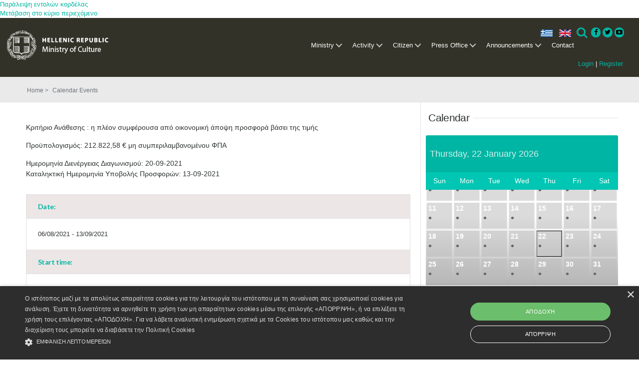

--- FILE ---
content_type: text/html; charset=utf-8
request_url: https://www.culture.gov.gr/en/Information/SitePages/view_announcement.aspx?nID=4573
body_size: 17646
content:

<!DOCTYPE html PUBLIC "-//W3C//DTD XHTML 1.0 Strict//EN"
	"http://www.w3.org/TR/xhtml1/DTD/xhtml1-strict.dtd">

<html class="dv-responsive" dir="ltr" lang="en-US">
<head><meta name="GENERATOR" content="Microsoft SharePoint" /><meta http-equiv="Content-type" content="text/html; charset=utf-8" /><meta http-equiv="X-UA-Compatible" content="IE=edge,chrome=1" /><meta http-equiv="Expires" content="0" /><meta content="True" name="HandheldFriendly" /><meta name='description' content=''/><meta name="viewport" content="width=device-width, initial-scale=1.0, maximum-scale=1.0, user-scalable=0" /><meta name="msapplication-TileImage" content="/_layouts/15/images/SharePointMetroAppTile.png" /><meta name="msapplication-TileColor" content="#0072C6" /><title>
	
</title><link rel="shortcut icon" href="/images/favicon.ico" type="image/vnd.microsoft.icon" id="favicon" /><link rel="stylesheet" type="text/css" href="/_layouts/15/1032/styles/Themable/corev15.css?rev=U16ZpglnsuorVpTaIy24uw%3D%3D"/>
<link type="text/xml" rel="alternate" href="/en/information/_vti_bin/spdisco.aspx" />
		
		
		
		
	
	
	<!-- JS -->
	<script type="text/javascript" src="/_layouts/15/init.js?rev=0%2BjgcYFw8Xoj0N42kzP%2BcQ%3D%3D"></script>
<script type="text/javascript" src="/ScriptResource.axd?d=_ecC46cqxHXeBTXWLSPxBq8zCN7ivOGkACnmlIDLOXOkfqWfHjmWR8KfQZwIvEk3UPuIkH7MqgpnOBiYuY6Yd04mCmmcm5bkaidTFwO7PI2flMJBfJMrN6xZrqEy3kd95o9qSU21vYJhGZLN72nw3JN8yThU0Uc54O5KJCJCft_lZXtzMQwN1OcimSVeRxWO0&amp;t=ffffffffe6d5a9ac"></script>
<script type="text/javascript" src="/_layouts/15/blank.js?rev=ZaOXZEobVwykPO9g8hq%2F8A%3D%3D"></script>
<script type="text/javascript" src="/ScriptResource.axd?d=ZAfGbOUVi0g5sefXT-RLWIDUiPJxoiUyqrHLbVvUGmxfYTfvy_THghkGwBmgzErGAMBOWsYvlBYBmXmOwLV-Fbgr0uLAQXxo9tRo6w3dIXRx2pd15I1_Fyk3iq9xgdOsY3usoD_SHdDLRv4h_T8nJWxHvnDpU1wdilFaVO_zMBdsjRMImdKVBD1mbmvrMYWM0&amp;t=ffffffffe6d5a9ac"></script>
<script type="text/javascript">RegisterSod("initstrings.js", "\u002f_layouts\u002f15\u002f1032\u002finitstrings.js?rev=SOol4R3gJNHbJb8LW2NLiA\u00253D\u00253D");</script>
<script type="text/javascript">RegisterSod("strings.js", "\u002f_layouts\u002f15\u002f1032\u002fstrings.js?rev=nIGFQudVt1x85HEiQCmzEA\u00253D\u00253D");RegisterSodDep("strings.js", "initstrings.js");</script>
<script type="text/javascript">RegisterSod("sp.init.js", "\u002f_layouts\u002f15\u002fsp.init.js?rev=jvJC3Kl5gbORaLtf7kxULQ\u00253D\u00253D");</script>
<script type="text/javascript">RegisterSod("sp.res.resx", "\u002f_layouts\u002f15\u002fScriptResx.ashx?culture=el\u00252Dgr\u0026name=SP\u00252ERes\u0026rev=g6bJUQP0HZKUFcD1UFNQ\u00252Bg\u00253D\u00253D");</script>
<script type="text/javascript">RegisterSod("sp.ui.dialog.js", "\u002f_layouts\u002f15\u002fsp.ui.dialog.js?rev=0xf6wCIW4E1pN83I9nSIJQ\u00253D\u00253D");RegisterSodDep("sp.ui.dialog.js", "sp.init.js");RegisterSodDep("sp.ui.dialog.js", "sp.res.resx");</script>
<script type="text/javascript">RegisterSod("core.js", "\u002f_layouts\u002f15\u002fcore.js?rev=drep\u00252FVpUvfktWJG\u00252Fl4UQ\u00252Bg\u00253D\u00253D");RegisterSodDep("core.js", "strings.js");</script>
<script type="text/javascript">RegisterSod("menu.js", "\u002f_layouts\u002f15\u002fmenu.js?rev=q3IuDaBADYgaV\u00252BNJoTKbmA\u00253D\u00253D");</script>
<script type="text/javascript">RegisterSod("mQuery.js", "\u002f_layouts\u002f15\u002fmquery.js?rev=VYAJYBo5H8I3gVSL3MzD6A\u00253D\u00253D");</script>
<script type="text/javascript">RegisterSod("callout.js", "\u002f_layouts\u002f15\u002fcallout.js?rev=ryx2n4ePkYj1\u00252FALmcsXZfA\u00253D\u00253D");RegisterSodDep("callout.js", "strings.js");RegisterSodDep("callout.js", "mQuery.js");RegisterSodDep("callout.js", "core.js");</script>
<script type="text/javascript">RegisterSod("clienttemplates.js", "\u002f_layouts\u002f15\u002fclienttemplates.js?rev=y3xh0qyJB62CM2ZD4nL8tw\u00253D\u00253D");RegisterSodDep("clienttemplates.js", "initstrings.js");</script>
<script type="text/javascript">RegisterSod("sharing.js", "\u002f_layouts\u002f15\u002fsharing.js?rev=kuxIlOxkkypT9A17r72Ljw\u00253D\u00253D");RegisterSodDep("sharing.js", "strings.js");RegisterSodDep("sharing.js", "mQuery.js");RegisterSodDep("sharing.js", "clienttemplates.js");RegisterSodDep("sharing.js", "core.js");</script>
<script type="text/javascript">RegisterSod("suitelinks.js", "\u002f_layouts\u002f15\u002fsuitelinks.js?rev=REwVU5jSsadDdOZlCx4wpA\u00253D\u00253D");RegisterSodDep("suitelinks.js", "strings.js");RegisterSodDep("suitelinks.js", "core.js");</script>
<script type="text/javascript">RegisterSod("clientrenderer.js", "\u002f_layouts\u002f15\u002fclientrenderer.js?rev=PWwV4FATEiOxN90BeB5Hzw\u00253D\u00253D");</script>
<script type="text/javascript">RegisterSod("srch.resources.resx", "\u002f_layouts\u002f15\u002fScriptResx.ashx?culture=el\u00252Dgr\u0026name=Srch\u00252EResources\u0026rev=ies60\u00252FRYlu3\u00252FofuFljiNxQ\u00253D\u00253D");</script>
<script type="text/javascript">RegisterSod("search.clientcontrols.js", "\u002f_layouts\u002f15\u002fsearch.clientcontrols.js?rev=O\u00252BK68MZr2muvHlW56sOe7w\u00253D\u00253D");RegisterSodDep("search.clientcontrols.js", "sp.init.js");RegisterSodDep("search.clientcontrols.js", "clientrenderer.js");RegisterSodDep("search.clientcontrols.js", "srch.resources.resx");</script>
<script type="text/javascript">RegisterSod("sp.runtime.js", "\u002f_layouts\u002f15\u002fsp.runtime.js?rev=5f2WkYJoaxlIRdwUeg4WEg\u00253D\u00253D");RegisterSodDep("sp.runtime.js", "sp.res.resx");</script>
<script type="text/javascript">RegisterSod("sp.search.js", "\u002f_layouts\u002f15\u002fsp.search.js?rev=nmyEEOXg53kzfXV9RnWsNw\u00253D\u00253D");RegisterSodDep("sp.search.js", "sp.init.js");RegisterSodDep("sp.search.js", "sp.runtime.js");</script>
<script type="text/javascript">RegisterSod("ajaxtoolkit.js", "\u002f_layouts\u002f15\u002fajaxtoolkit.js?rev=4rOiCbaFgJMmqw9Ojtpa6g\u00253D\u00253D");RegisterSodDep("ajaxtoolkit.js", "search.clientcontrols.js");</script>
<script type="text/javascript">RegisterSod("browserScript", "\u002f_layouts\u002f15\u002fie55up.js?rev=0R4dbpInVlmjoVSw2Gglmw\u00253D\u00253D");RegisterSodDep("browserScript", "strings.js");</script>
<script type="text/javascript">RegisterSod("sp.js", "\u002f_layouts\u002f15\u002fsp.js?rev=38t1tBEEonTR8ozTCV4YrA\u00253D\u00253D");RegisterSodDep("sp.js", "sp.runtime.js");RegisterSodDep("sp.js", "sp.ui.dialog.js");RegisterSodDep("sp.js", "sp.res.resx");</script>
<script type="text/javascript">RegisterSod("inplview", "\u002f_layouts\u002f15\u002finplview.js?rev=FJslh\u00252FITKI8BRLkElp\u00252FWdA\u00253D\u00253D");RegisterSodDep("inplview", "strings.js");RegisterSodDep("inplview", "core.js");RegisterSodDep("inplview", "sp.js");</script>
<link rel="stylesheet" href="/components/dataverse.web.react.yppo.css" />
	<script type="text/javascript" src="/components/dataverse.web.react.yppo.polyfill.js"></script>
	<script type="text/javascript" src="/components/dataverse.web.react.yppo.config.js"></script>
	<script type="text/javascript" defer src="/components/dataverse.web.react.yppo.js"></script>

	
	<script type="text/javascript" src="/js/jquery-1.10.2.min.js"></script>
	<script type="text/javascript" src="/js/jquery-migrate-1.2.1.js"></script>
	<script type="text/javascript" src="/js/jquery-ui-1.10.3.js"></script>
	<script type="text/javascript" src="/js/jquery.ui.datepicker-el.js"></script>
	<script type="text/javascript" src="/js/jquery-ui-timepicker-addon.js"></script>
	<script type="text/javascript" src="/js/jquery.ui.datepicker-el.js"></script>
	<script type="text/javascript" src="/js/jquery.carouFredSel-6.2.1.js"></script>
	<script type="text/javascript" src="/js/jquery.touchSwipe.min.js"></script>
	<script type="text/javascript" src="/js/jquery.easing.1.3.js"></script>
	<script type="text/javascript" src="/js/jquery.flexslider.js"></script>
	<script type="text/javascript" src="/js/jquery.prettyPhoto.js"></script>

	<script type="text/javascript" src="/js/default.js"></script>
	<script type="text/javascript" src="/js/window.js"></script>

	
	<script>
  	(function(i,s,o,g,r,a,m){i['GoogleAnalyticsObject']=r;i[r]=i[r]||function(){
  	(i[r].q=i[r].q||[]).push(arguments)},i[r].l=1*new Date();a=s.createElement(o),
  	m=s.getElementsByTagName(o)[0];a.async=1;a.src=g;m.parentNode.insertBefore(a,m)
  	})(window,document,'script','//www.google-analytics.com/analytics.js','ga');
  	ga('create', 'UA-71659286-1', 'auto');
  	ga('send', 'pageview');
	</script>
	<!--script type="text/javascript" src="/js/jquery-1.10.2.min.js"></script>
	<script type="text/javascript" src="/js/jquery-migrate-1.2.1.js"></script>
	<script type="text/javascript" src="/js/jquery-ui-1.10.3.js"></script>
	<script type="text/javascript" src="/js/jquery.ui.datepicker-el.js"></script>
	<script type="text/javascript" src="/js/jquery-ui-timepicker-addon.js"></script>
	<script type="text/javascript" src="/js/jquery.ui.datepicker-el.js"></script>
	<script type="text/javascript" src="/js/jquery.carouFredSel-6.2.1.js"></script>
	<script type="text/javascript" src="/js/jquery.touchSwipe.min.js"></script>
	<script type="text/javascript" src="/js/jquery.easing.1.3.js"></script>
	<script type="text/javascript" src="/js/jquery.flexslider.js"></script>
	<script type="text/javascript" src="/js/jquery.prettyPhoto.js"></script>
	<script type="text/javascript" src="/js/imagesloaded.pkgd.min.js"></script>
	<script type="text/javascript" src="/js/window.js"></script>
	<script type="text/javascript" src="/js/default.js"></script>
	<script type="text/javascript" src="/js/main.js"></script>
	<!-- JS -->
	
	<!-- CSS -->
	<link rel="stylesheet" href="/css/ui-lightness/jquery-ui-1.10.3.custom.css" />
	 <!--link rel="stylesheet" href="/css/basic.css" /-->  

	<link rel="stylesheet" href="/css/fixes.css" /><link rel="stylesheet" href="/css/windows.css" /><link rel="stylesheet" href="/css/grid.css" /><link rel="stylesheet" href="/css/responsive.css" /><link rel="stylesheet" href="/css/prettyPhoto.css" />  <!-- mgt -->

	<link rel="stylesheet" href="/css/slider.css" />  <!-- mgt -->
	<!--[if lt IE 9]>
		<link rel="stylesheet" href="/css/basic-ie8.css" />
	<![endif]-->
	 <!-- CSS -->
	 
	<!--mgt-->
	<!-- Favicon -->
	<link rel="shortcut icon" type="image/x-icon" href="../../../_catalogs/masterpage/favicon.ico" />
	
	
	<!--Required libraries-->
    <!--<script src="/js_New/jquery-v1.10.2.min.js" type="text/javascript"></script>-->
    <script src="/js_New/modernizr-custom-v2.7.1.min.js" type="text/javascript"></script>
    <script src="/js_New/hammer-v2.0.3.min.js" type="text/javascript"></script>
	
	
    <!--Include flickerplate-->
	<link href="/css_New/flickerplate.css" type="text/css" rel="stylesheet" />
    <script src="/js_New/flickerplate.min.js" type="text/javascript"></script>
    
    <!--Execute flickerplate-->
	<script type="text/javascript" > <!--mgt add type -->
	$(function(){
		$('.flicker-example').flickerplate(
		{
            auto_flick 				: true,
            auto_flick_delay 		: 8,
            flick_animation 		: 'transform-slide'
        });
	});
	</script>
	
	
	<!-- Styles -->
	<link rel="stylesheet prefetch" href="https://netdna.bootstrapcdn.com/font-awesome/3.2.1/css/font-awesome.css" /><link rel="stylesheet" href="/css_New/icons.css" /><link rel="stylesheet" href="/css_New/menu-style.css" /><link rel="stylesheet" href="/css_New/fontawesome-4.3.0.min.css" /><link rel="stylesheet" href="/css_New/basic.css" /><link rel="stylesheet" href="/css_New/grid.css" /><link rel="stylesheet" href="/css_New/slider.css" /><link rel="stylesheet" href="/css_New/responsive.css" />


	<!-- Cookie Script -->
	<script type="text/javascript" charset="UTF-8" src="https://cdn.cookie-script.com/s/1f50bf8ff8a35b771fbaa6d85fdb8dc0.js"></script>
	
	<!-- Base JS -->
	<script src="/js_New/jquery.easing.1.3.js" ></script><!--mgt add type -->
	<script src="/js_New/main.js" ></script><!--mgt add type -->
	<script src="/js_New/index.js" ></script>	<!--mgt add type -->
	<script src="/js_New/menu.js" ></script> 	

	<!-- Image Loader -->
	<script src="/js_New/imagesloaded.pkgd.min.js" ></script> <!--mgt add type -->
	
	<!-- CarouFredSel -->
	<script type="text/javascript" src="/js_New/jquery.carouFredSel-6.2.1.js"></script> <!--mgt delete language="javascript" -->
	<script type="text/javascript" src="/js_New/jquery.touchSwipe.min.js"></script> <!--mgt delete language="javascript"  -->
	
	<!-- FlexSlider -->
	<script  defer src="/js_New/jquery.flexslider.js" ></script><!--mgt add type -->


	
	<!-- Prety photo -->
	<script  src="/js_New/jquery.prettyPhoto.js" ></script><!--mgt add type -->

	<!--mgt-->
	
	<!-- Styles for the gallery-->
    <link rel="stylesheet" href="/assets/css/styles.css" /><link rel="stylesheet" href="/assets/touchTouch/touchTouch.css" />
	
	<!--JS for the gallery-->	
	<script src="/assets/touchTouch/touchTouch.jquery.js"></script>
	<script src="/assets/js/script.js"></script>	

	
	
	
	<link rel="shortcut icon" type="image/x-icon" href="/images/favicon.ico" />
                              <script>!function(a){var e="https://s.go-mpulse.net/boomerang/",t="addEventListener";if("False"=="True")a.BOOMR_config=a.BOOMR_config||{},a.BOOMR_config.PageParams=a.BOOMR_config.PageParams||{},a.BOOMR_config.PageParams.pci=!0,e="https://s2.go-mpulse.net/boomerang/";if(window.BOOMR_API_key="QJ4ZQ-EZHX7-C2UP7-ZD58X-WBLZ3",function(){function n(e){a.BOOMR_onload=e&&e.timeStamp||(new Date).getTime()}if(!a.BOOMR||!a.BOOMR.version&&!a.BOOMR.snippetExecuted){a.BOOMR=a.BOOMR||{},a.BOOMR.snippetExecuted=!0;var i,_,o,r=document.createElement("iframe");if(a[t])a[t]("load",n,!1);else if(a.attachEvent)a.attachEvent("onload",n);r.src="javascript:void(0)",r.title="",r.role="presentation",(r.frameElement||r).style.cssText="width:0;height:0;border:0;display:none;",o=document.getElementsByTagName("script")[0],o.parentNode.insertBefore(r,o);try{_=r.contentWindow.document}catch(O){i=document.domain,r.src="javascript:var d=document.open();d.domain='"+i+"';void(0);",_=r.contentWindow.document}_.open()._l=function(){var a=this.createElement("script");if(i)this.domain=i;a.id="boomr-if-as",a.src=e+"QJ4ZQ-EZHX7-C2UP7-ZD58X-WBLZ3",BOOMR_lstart=(new Date).getTime(),this.body.appendChild(a)},_.write("<bo"+'dy onload="document._l();">'),_.close()}}(),"".length>0)if(a&&"performance"in a&&a.performance&&"function"==typeof a.performance.setResourceTimingBufferSize)a.performance.setResourceTimingBufferSize();!function(){if(BOOMR=a.BOOMR||{},BOOMR.plugins=BOOMR.plugins||{},!BOOMR.plugins.AK){var e=""=="true"?1:0,t="",n="aofvrbaccueuu2lsxega-f-cfbf9df37-clientnsv4-s.akamaihd.net",i="false"=="true"?2:1,_={"ak.v":"39","ak.cp":"1123015","ak.ai":parseInt("952039",10),"ak.ol":"0","ak.cr":10,"ak.ipv":4,"ak.proto":"h2","ak.rid":"3affa8a","ak.r":51990,"ak.a2":e,"ak.m":"dscr","ak.n":"ff","ak.bpcip":"3.139.88.0","ak.cport":51880,"ak.gh":"2.17.209.146","ak.quicv":"","ak.tlsv":"tls1.3","ak.0rtt":"","ak.0rtt.ed":"","ak.csrc":"-","ak.acc":"","ak.t":"1769126156","ak.ak":"hOBiQwZUYzCg5VSAfCLimQ==HVPemk3w3Sf0kHsEZxofBD28MVu7cMzQLMIlBhf0PNte0UouGoR6L0jxIb8KjRp2YhUXduRc1GQNqw1X+ZJH8kAo8z/TW7h46FAsQSWGzIIPHnTw12jELgumcrqROvBc2Al67xqAhMf3CDt7bHRT8zOzxRsrrsJNpLQ37YYZWuXA+QH+RZzpI+3hyOQZvLIaf+J6gQpamKdVsiaMiPrY1I2CUogwR/01z021JWz081ViFmWx6nwNHY0Cv88Urt+E0GYQR6swxhqN3SXDm+m7/fADLJa+byYvSZiG5lRZBeCOhOjA8rQKtHl31rDKtZZPM2QHM/YqPuEueIMdRZ0AROS7KHmPeBFl0mSqi0HRuzmlsYe3A1IcpAFy/Hfu4Sg0qi4fOpogLoV/YvRwsZ6H4l3ChTn0ilCe+eo0SeJS/w8=","ak.pv":"4","ak.dpoabenc":"","ak.tf":i};if(""!==t)_["ak.ruds"]=t;var o={i:!1,av:function(e){var t="http.initiator";if(e&&(!e[t]||"spa_hard"===e[t]))_["ak.feo"]=void 0!==a.aFeoApplied?1:0,BOOMR.addVar(_)},rv:function(){var a=["ak.bpcip","ak.cport","ak.cr","ak.csrc","ak.gh","ak.ipv","ak.m","ak.n","ak.ol","ak.proto","ak.quicv","ak.tlsv","ak.0rtt","ak.0rtt.ed","ak.r","ak.acc","ak.t","ak.tf"];BOOMR.removeVar(a)}};BOOMR.plugins.AK={akVars:_,akDNSPreFetchDomain:n,init:function(){if(!o.i){var a=BOOMR.subscribe;a("before_beacon",o.av,null,null),a("onbeacon",o.rv,null,null),o.i=!0}return this},is_complete:function(){return!0}}}}()}(window);</script></head>
<body >
<div id="hoverpopup" class="hoverpopup"> </div>
	<div id='infodiv' style='width:692px; height:300px; visibility:hidden; background:transparent; position:absolute; top:420px; z-index:102; border-top:1px #ca2657 solid; padding-left:332px'></div>
	<div id="effectdiv" style="vertical-align :top; text-align:left; background:transparent; width:100%; height:100%; visibility:hidden; z-index:103; position:absolute;"></div>
	<div id="effectdivie" style="vertical-align :top; text-align:left; background:transparent; width:100%; <!--mgt height:100%;--> visibility:hidden; z-index:103; position:absolute;"></div>
	<div id="thirdeffectdiv" style="vertical-align :top; text-align:left; background:transparent; width:100%; height:100%; visibility:hidden; z-index:103; position:absolute;"></div>
	<div id="thirdeffectdivie" style="vertical-align :top; text-align:left; background:transparent; width:100%; height:100%; visibility:hidden; z-index:103; position:absolute;"></div>
	<div id="effectdivim" style="vertical-align :top; text-align:left; background:transparent; width:100%; height:100%; visibility:hidden; z-index:103; position:absolute;"></div>
	<div id="effectdivimie" style="vertical-align :top; text-align:left; background:transparent; width:100%; <!--mgt height:100%;--> visibility:hidden; z-index:103; position:absolute;"></div>
  <div id="imgPrefetch" style="display:none">
<img src="/images/favicon.ico?rev=23" />
</div>

  <noscript><div class='noindex'>Ίσως προσπαθείτε να μεταβείτε σε αυτή την τοποθεσία από ένα ασφαλές πρόγραμμα περιήγησης στο διακομιστή. Ενεργοποιήστε τις δέσμες ενεργειών και φορτώστε ξανά αυτήν τη σελίδα.</div></noscript>
  
  <form method="post" action="./view_announcement.aspx?nID=4573" onsubmit="javascript:return WebForm_OnSubmit();" id="aspnetForm">
<div class="aspNetHidden">
<input type="hidden" name="_wpcmWpid" id="_wpcmWpid" value="" />
<input type="hidden" name="wpcmVal" id="wpcmVal" value="" />
<input type="hidden" name="MSOWebPartPage_PostbackSource" id="MSOWebPartPage_PostbackSource" value="" />
<input type="hidden" name="MSOTlPn_SelectedWpId" id="MSOTlPn_SelectedWpId" value="" />
<input type="hidden" name="MSOTlPn_View" id="MSOTlPn_View" value="0" />
<input type="hidden" name="MSOTlPn_ShowSettings" id="MSOTlPn_ShowSettings" value="False" />
<input type="hidden" name="MSOGallery_SelectedLibrary" id="MSOGallery_SelectedLibrary" value="" />
<input type="hidden" name="MSOGallery_FilterString" id="MSOGallery_FilterString" value="" />
<input type="hidden" name="MSOTlPn_Button" id="MSOTlPn_Button" value="none" />
<input type="hidden" name="__EVENTTARGET" id="__EVENTTARGET" value="" />
<input type="hidden" name="__EVENTARGUMENT" id="__EVENTARGUMENT" value="" />
<input type="hidden" name="__REQUESTDIGEST" id="__REQUESTDIGEST" value="0x569673F9265304B2834F775FFC631474DFD068009667483B613E040B7A9DB7A78A6A51F56F2488585BA51B58DB424E43C2C0AB447E21BAC2DD17C3F54229229F,22 Jan 2026 23:55:55 -0000" />
<input type="hidden" name="MSOSPWebPartManager_DisplayModeName" id="MSOSPWebPartManager_DisplayModeName" value="Browse" />
<input type="hidden" name="MSOSPWebPartManager_ExitingDesignMode" id="MSOSPWebPartManager_ExitingDesignMode" value="false" />
<input type="hidden" name="MSOWebPartPage_Shared" id="MSOWebPartPage_Shared" value="" />
<input type="hidden" name="MSOLayout_LayoutChanges" id="MSOLayout_LayoutChanges" value="" />
<input type="hidden" name="MSOLayout_InDesignMode" id="MSOLayout_InDesignMode" value="" />
<input type="hidden" name="_wpSelected" id="_wpSelected" value="" />
<input type="hidden" name="_wzSelected" id="_wzSelected" value="" />
<input type="hidden" name="MSOSPWebPartManager_OldDisplayModeName" id="MSOSPWebPartManager_OldDisplayModeName" value="Browse" />
<input type="hidden" name="MSOSPWebPartManager_StartWebPartEditingName" id="MSOSPWebPartManager_StartWebPartEditingName" value="false" />
<input type="hidden" name="MSOSPWebPartManager_EndWebPartEditing" id="MSOSPWebPartManager_EndWebPartEditing" value="false" />
<input type="hidden" name="__VIEWSTATE" id="__VIEWSTATE" value="/[base64]" />
</div>

<script type="text/javascript">
//<![CDATA[
var theForm = document.forms['aspnetForm'];
if (!theForm) {
    theForm = document.aspnetForm;
}
function __doPostBack(eventTarget, eventArgument) {
    if (!theForm.onsubmit || (theForm.onsubmit() != false)) {
        theForm.__EVENTTARGET.value = eventTarget;
        theForm.__EVENTARGUMENT.value = eventArgument;
        theForm.submit();
    }
}
//]]>
</script>


<script src="/WebResource.axd?d=nCD003MYr0ymVDyiCBXGwNODYHkvqep82lK1LkazfV0O1Mi36esma5vNdXMhLkMBsBAbNQQ8kREvwvo_fHUjSPeKjAdMbVLVZUHS_0TN_lw1&amp;t=637109924440000000" type="text/javascript"></script>


<script type="text/javascript">
//<![CDATA[
var MSOWebPartPageFormName = 'aspnetForm';
var g_presenceEnabled = true;
var g_wsaEnabled = false;
var g_wsaQoSEnabled = false;
var g_wsaQoSDataPoints = [];
var g_wsaLCID = 1032;
var g_wsaListTemplateId = 119;
var g_wsaSiteTemplateId = 'STS#0';
var _fV4UI=true;var _spPageContextInfo = {webServerRelativeUrl: "\u002fen\u002finformation", webAbsoluteUrl: "https:\u002f\u002fwww.culture.gov.gr\u002fen\u002finformation", siteAbsoluteUrl: "https:\u002f\u002fwww.culture.gov.gr", serverRequestPath: "\u002fen\u002fInformation\u002fSitePages\u002fview_announcement.aspx", layoutsUrl: "_layouts\u002f15", webTitle: "Information", webTemplate: "1", tenantAppVersion: "0", isAppWeb: false, webLogoUrl: "_layouts\u002f15\u002fimages\u002fsiteicon.png", webLanguage: 1032, currentLanguage: 1032, currentUICultureName: "el-GR", currentCultureName: "en-US", clientServerTimeDelta: new Date("2026-01-22T23:55:55.1093750Z") - new Date(), siteClientTag: "474$$15.0.4701.1000", crossDomainPhotosEnabled:false, webUIVersion:15, webPermMasks:{High:16,Low:200769},pageListId:"{16b4a7ce-fbd8-4d14-87c3-69844a6364e7}",pageItemId:7, pagePersonalizationScope:1, alertsEnabled:true, siteServerRelativeUrl: "\u002f", allowSilverlightPrompt:'True'};var L_Menu_BaseUrl="/en/information";
var L_Menu_LCID="1032";
var L_Menu_SiteTheme="null";

function _spNavigateHierarchy(nodeDiv, dataSourceId, dataPath, url, listInContext, type) {

    CoreInvoke('ProcessDefaultNavigateHierarchy', nodeDiv, dataSourceId, dataPath, url, listInContext, type, document.forms.aspnetForm, "", "\u002fen\u002fInformation\u002fSitePages\u002fview_announcement.aspx");

}
var _spWebPartComponents = new Object();//]]>
</script>

<script src="/_layouts/15/blank.js?rev=ZaOXZEobVwykPO9g8hq%2F8A%3D%3D" type="text/javascript"></script>
<script type="text/javascript">
//<![CDATA[
if (typeof(DeferWebFormInitCallback) == 'function') DeferWebFormInitCallback();function WebForm_OnSubmit() {
UpdateFormDigest('\u002fen\u002finformation', 1440000);if (typeof(_spFormOnSubmitWrapper) != 'undefined') {return _spFormOnSubmitWrapper();} else {return true;};
return true;
}
//]]>
</script>

<div class="aspNetHidden">

	<input type="hidden" name="__VIEWSTATEGENERATOR" id="__VIEWSTATEGENERATOR" value="E91DBFB3" />
</div>
	<script type="text/javascript"> var submitHook = function () { return false; }; theForm._spOldSubmit = theForm.submit; theForm.submit = function () { if (!submitHook()) { this._spOldSubmit(); } }; </script>
	<span id="DeltaSPWebPartManager">
		
	</span>
	<script type="text/javascript">
//<![CDATA[
Sys.WebForms.PageRequestManager._initialize('ctl00$ctl00$ScriptManager', 'aspnetForm', [], [], [], 90, 'ctl00$ctl00');
//]]>
</script>

	<span id="DeltaDelegateControls">
		
		
	</span>
<div id="TurnOnAccessibility" style="display:none" class="s4-notdlg noindex">
	<a id="linkTurnOnAcc" href="#" class="ms-accessible ms-acc-button" onclick="SetIsAccessibilityFeatureEnabled(true);UpdateAccessibilityUI();document.getElementById('linkTurnOffAcc').focus();return false;">
	Ενεργοποίηση πιο προσπελάσιμης λειτουργίας</a>
</div>
<div id="TurnOffAccessibility" style="display:none" class="s4-notdlg noindex">
	<a id="linkTurnOffAcc" href="#" class="ms-accessible ms-acc-button" onclick="SetIsAccessibilityFeatureEnabled(false);UpdateAccessibilityUI();document.getElementById('linkTurnOnAcc').focus();return false;">
	Απενεργοποίηση πιο προσπελάσιμης λειτουργίας</a>
</div>
<div class="s4-notdlg s4-skipribbonshortcut noindex">
	<a href="javascript:;" onclick="document.getElementById(&#39;startNavigation&#39;).focus();" class="ms-accessible ms-acc-button" accesskey="Y">
	Παράλειψη εντολών κορδέλας</a>
</div>
<div class="s4-notdlg noindex">
	<a href="javascript:;" onclick="document.getElementById(&#39;mainContent&#39;).focus();" class="ms-accessible ms-acc-button">
	Μετάβαση στο κύριο περιεχόμενο</a>
</div>
<div id="TurnOffAnimation" style="display:none;" class="s4-notdlg noindex">
	<a id="linkTurnOffAnimation" href="#" class="ms-accessible ms-acc-button" onclick="ToggleAnimationStatus();return false;">
	Απενεργοποίηση κινούμενων σχεδίων</a>
</div>
<div id="TurnOnAnimation" style="display:none;" class="s4-notdlg noindex">
	<a id="linkTurnOnAnimation" href="#" class="ms-accessible ms-acc-button" onclick="ToggleAnimationStatus();return false;">
	Ενεργοποίηση κινούμενων σχεδίων</a>
</div>
<a id="HiddenAnchor" href="javascript:;" style="display:none;"></a>

<!--mgt pano aristera plaisio -->

<!-- mgt h ypoloiph olokliri selida katv apo th 2nd row(anazitisi klp) kai to scrollbar -->
		<div id="s4-workspace" class="ms-core-overlay">
<!--mgt oli h selida ektos apo vertical scrollbar -->
		<div id="s4-bodyContainer">
		<!-- h apokatv grammi s4 title row to menu logo ell dhmokrat,ελληνικα Αγγλικα-->
		
		<div id="s4-customizeContainer">
		
						</div>

<!--mgt h kathari selida,katv apo menu SP-->
		<div id="contentRow">
		<!--mgt to sidenavbox width=0 when invisible -->
		
			<div id="contentBox" aria-live="polite" aria-relevant="all" style="margin-left:0px" >
			  <div id="notificationArea" class="ms-notif-box"></div>
				
				<div id="DeltaPlaceHolderMain">
	
					<a id="mainContent" name="mainContent" tabindex="-1"></a>
		  			<div class="dv-main-content" >	
						
<div id="dv-body-wrapper">
	
<!-- HEADER 
============================================= -->
<header id="dv-myheader">	
	<div class="mycontainer">			

	<!-- NAVIGATION
	============================================= -->
	
	<div id="ctl00_ctl00_PlaceHolderMainCustom_g_20efa953_f969_4563_ba08_37d1a511d49a" __MarkupType="vsattributemarkup" __WebPartId="{20efa953-f969-4563-ba08-37d1a511d49a}" WebPart="true">
		
                <div class='dv-navigation-bar'>

                <div class='dv-light-box'>
                <div class='dv-menu dv-menu-wrapper'><header class='cd-main-header'>
                <a class='cd-logo' href='/'><img src='/images_new/logo_en.png' alt='Υπουργείο Πολιτισμού'></a><div class='login'>
                    <a href='/en/SitePages/login.aspx'>Login</a> | 
                    <a href='/en/SitePages/register.aspx'>Register</a>
                    </div><ul class='cd-header-buttons'><li><a href='https://www.culture.gov.gr/el/Information/SitePages/view_announcement.aspx?nID=4573' class='dv-language el'>ελ</a><li><li><a class='dv-language en'>en</a></li><li><a class='cd-search-trigger' href='#cd-search'>Search<span></span></a></li>
                <li class='social'>
                    <a href='https://www.facebook.com/culturegr/' class='icon-button facebook' target='_blank'>
                        <i class='icon-facebook'></i>
                        <span></span>
                    </a>
                    <a href='https://twitter.com/cultureGR/' class='icon-button twitter' target='_blank'>
                        <i class='icon-twitter'></i>
                        <span></span>
                    </a>
                    <a href='https://www.youtube.com/channel/UCHbv1zHdljxGvkHeV3tERtw' class='icon-button youtube' target='_blank'>
                        <i class='icon-youtube-play'></i>
                        <span></span>
                    </a>
                </li>
                <li><a class='cd-nav-trigger' href='#cd-primary-nav'>Menu<span></span></a></li>
                </ul> <!-- cd-header-buttons -->
                </header>
                <main class='cd-main-content'>
                <!-- your content here -->
                </main>

                <div class='cd-overlay'></div><nav class='cd-nav'>
                <ul id='cd-primary-nav' class='cd-primary-nav is-fixed'>
                        <li class=' has-children'>
                        <a href='/en/ministry/SitePages/Home.aspx'>Ministry</a><ul class='cd-secondary-nav is-hidden'>
                            <li class='go-back'><a href='#0'>Back</a></li><li>
                                    <a href='/en/ministry/SitePages/aim_history.aspx'>Aims - History</a>
                                    <ul class='is-hidden'>
                                        <li class='go-back'><a href='#0'>Πίσω</a></li><li title=''><a href='/en/ministry/SitePages/aim.aspx'>Aims</a></li><li title=''><a href='/en/ministry/SitePages/history.aspx'>History</a></li></ul></li><li>
                                    <a href='/en/ministry/SitePages/leadership.aspx'>Leadership</a>
                                    <ul class='is-hidden'>
                                        <li class='go-back'><a href='#0'>Πίσω</a></li><li title='Minister'><a href='/en/ministry/SitePages/minister.aspx'>Minister</a></li><li title='Deputy Minister of Culture, responsible for Contemporary Culture'><a href='/en/ministry/SitePages/deputy_minister_modern_culture.aspx'>Deputy Minister of Culture, responsible for Contemporary Culture</a></li><li title='General Secretary of Culture'><a href='/en/ministry/SitePages/culture.aspx'>General Secretary of Culture</a></li><li title='General Secretary of Contemporary Culture'><a href='/en/ministry/SitePages/general_secretary_modern_culture.aspx'>General Secretary of Contemporary Culture</a></li><li title='Service Secretary'><a href='/en/ministry/SitePages/service_secretary.aspx'>Service Secretary</a></li><li title='Former Ministers'><a href='/en/ministry/SitePages/allministers.aspx'>Former Ministers</a></li></ul></li><li>
                                    <a href='/en/ministry/SitePages/ministry_structure.aspx'>Ministry Structure</a>
                                    <ul class='is-hidden'>
                                        <li class='go-back'><a href='#0'>Πίσω</a></li><li title=''><a href='/en/ministry/SitePages/structure.aspx'>Structure</a></li></ul></li><li>
                                    <a href='/en/ministry/SitePages/departments.aspx'>Departments</a>
                                    <ul class='is-hidden'>
                                        <li class='go-back'><a href='#0'>Πίσω</a></li><li title=''><a href='/en/ministry/SitePages/supervised.aspx'>Supervised Entities</a></li><li title=''><a href='/en/ministry/SitePages/organizations.aspx'>Organizations</a></li></ul></li><li>
                                    <a href='/en/ministry/SitePages/law.aspx'>Legislation</a>
                                    <ul class='is-hidden'>
                                        <li class='go-back'><a href='#0'>Πίσω</a></li><li title=''><a href='/en/ministry/SitePages/laws.aspx'>Laws</a></li><li title=''><a href='/en/ministry/SitePages/decrees.aspx'>Decrees</a></li><li title=''><a href='/en/ministry/SitePages/decisions.aspx'>Decisions</a></li><li title=''><a href='/en/ministry/SitePages/europeanlaws.aspx'>European Laws</a></li><li title=''><a href='/en/ministry/SitePages/archeology_laws.aspx'>Encoding of basic archeological laws</a></li><li title=''><a href='/en/ministry/SitePages/unesco.aspx'>UNESCO: Searching laws about cultural heritage​​​​​​​</a></li></ul></li></ul></li>
                        <li class=' has-children'>
                        <a href='/en/service/SitePages/Home.aspx'>Activity</a><ul class='cd-secondary-nav is-hidden'>
                            <li class='go-back'><a href='#0'>Back</a></li><li>
                                    <a href='/en/service/SitePages/heritage.aspx'>Cultural Heritage</a>
                                    <ul class='is-hidden'>
                                        <li class='go-back'><a href='#0'>Πίσω</a></li><li><a href='/en/service/SitePages/excavation.aspx'>Excavations</a></li><li><a href='/en/service/SitePages/restoration.aspx'>Restorations</a></li><li><a href='/en/service/SitePages/maintenance.aspx'>Maintenance</a></li><li><a href='/en/service/SitePages/infrastructure.aspx'>Infrastructure</a></li><li><a href='/en/service/SitePages/education.aspx'>Education</a></li><li><a href='/en/service/SitePages/publication.aspx'>Publications</a></li><li><a href='/en/service/SitePages/exhibition.aspx'>Exhibitions</a></li><li><a href='/en/service/SitePages/event.aspx'>Events</a></li><li><a href='/en/service/SitePages/program.aspx'>Programs</a></li><li><a href='/en/service/SitePages/major.aspx'>Major Programs</a></li></ul></li><li>
                                    <a href='/en/service/SitePages/odysseus.aspx'>Odysseus</a>
                                    <ul class='is-hidden'>
                                        <li class='go-back'><a href='#0'>Πίσω</a></li><li><a href='/en/service/SitePages/monuments.aspx'>Monuments</a></li><li><a href='/en/service/SitePages/museums.aspx'>Museums</a></li><li><a href='/en/service/SitePages/archeological.aspx'>Archaeological Places</a></li></ul></li><li>
                                    <a href='/en/service/SitePages/contemporary.aspx'>Modern Culture</a>
                                    <ul class='is-hidden'>
                                        <li class='go-back'><a href='#0'>Πίσω</a></li><li><a href='/en/service/SitePages/infrastructure_c.aspx'>Infrastructure</a></li><li><a href='/en/service/SitePages/award_c.aspx'>Awards</a></li><li><a href='/en/service/SitePages/publication_c.aspx'>Publications</a></li><li><a href='/en/service/SitePages/program_c.aspx'>Programs</a></li><li><a href='/en/service/SitePages/education_c.aspx'>Education</a></li><li><a href='/en/service/SitePages/exhibition_c.aspx'>Exhibitions</a></li><li><a href='/en/service/SitePages/event_c.aspx'>Events</a></li><li><a href='/en/service/SitePages/support_c.aspx'>Grants</a></li><li><a href='/en/service/SitePages/major_c.aspx'>Major Programs</a></li></ul></li><li>
                                    <a href='/en/service/SitePages/collections.aspx'>Digital Collections</a>
                                    </li><li>
                                    <a href='/en/service/SitePages/internationally.aspx'>Internationally</a>
                                    </li></ul></li>
                        <li class=' has-children'>
                        <a href='/en/citizen/SitePages/Home.aspx'>Citizen</a><ul class='cd-secondary-nav is-hidden'>
                            <li class='go-back'><a href='#0'>Back</a></li><li>
                                    <a href='/en/citizen/SitePages/requests_consultations.aspx'>Requests</a>
                                    <ul class='is-hidden'>
                                        <li class='go-back'><a href='#0'>Πίσω</a></li><li><a href='/en/citizen/SitePages/requests.aspx'>Requests</a></li></ul></li><li>
                                    <a href='/en/citizen/SitePages/information.aspx'>Information</a>
                                    <ul class='is-hidden'>
                                        <li class='go-back'><a href='#0'>Πίσω</a></li><li><a href='/en/citizen/SitePages/heritage.aspx'>Cultural Heritage</a></li><li><a href='/en/citizen/SitePages/modern.aspx'>Modern Culture</a></li></ul></li><li>
                                    <a href='/en/citizen/SitePages/links.aspx'>Links</a>
                                    <ul class='is-hidden'>
                                        <li class='go-back'><a href='#0'>Πίσω</a></li><li><a href='/en/citizen/SitePages/sponsorship.aspx'>Cultural Sponsorship</a></li><li><a href='/en/citizen/SitePages/culturalorganizations.aspx'>Cultural Organizations</a></li><li><a href='/en/citizen/SitePages/useful_links.aspx'>Useful Links</a></li></ul></li><li>
                                    <a href='/en/citizen/SitePages/sitemap.aspx'>Sitemap</a>
                                    </li></ul></li>
                        <li class=' has-children'>
                        <a href='/en/pressoffice/SitePages/Home.aspx'>Press Office</a><ul class='cd-secondary-nav is-hidden'>
                            <li class='go-back'><a href='#0'>Back</a></li><li>
                                    <a href='/en/pressoffice/SitePages/news.aspx'>News</a>
                                    <ul class='is-hidden'>
                                        <li class='go-back'><a href='#0'>Πίσω</a></li><li><a href='/en/pressoffice/SitePages/press.aspx'>Press</a></li><li><a href='/en/pressoffice/SitePages/search_press.aspx'>Search Press</a></li></ul></li><li>
                                    <a href='/en/pressoffice/SitePages/interviews.aspx'>Interviews</a>
                                    </li></ul></li>
                        <li class=' has-children'>
                        <a href='/en/announcements/SitePages/Home.aspx'>Announcements</a><ul class='cd-secondary-nav is-hidden'>
                            <li class='go-back'><a href='#0'>Back</a></li><li>
                                    <a href='/en/announcements/SitePages/ann_contests.aspx'>Announcements - Contests</a>
                                    <ul class='is-hidden'>
                                        <li class='go-back'><a href='#0'>Πίσω</a></li><li><a href='/en/announcements/SitePages/announcements.aspx'>Announcements</a></li><li><a href='/en/announcements/SitePages/international_competitions.aspx'>International Contests</a></li><li><a href='/en/announcements/SitePages/contests.aspx'>Contests</a></li><li><a href='/en/announcements/SitePages/actions.aspx'>Actions</a></li></ul></li><li>
                                    <a href='/en/announcements/SitePages/personnel.aspx'>Personnel Selection</a>
                                    <ul class='is-hidden'>
                                        <li class='go-back'><a href='#0'>Πίσω</a></li><li><a href='/en/announcements/SitePages/notice.aspx'>Notice</a></li><li><a href='/en/announcements/SitePages/result.aspx'>Result</a></li></ul></li><li>
                                    <a href='/en/announcements/SitePages/councils.aspx'>Central Councils of the Ministry</a>
                                    <ul class='is-hidden'>
                                        <li class='go-back'><a href='#0'>Πίσω</a></li><li><a href='/en/announcements/SitePages/arc_council.aspx'>Central Archaeological Council</a></li><li><a href='/en/announcements/SitePages/mod_council.aspx'>Central Council of Modern Monuments</a></li><li><a href='/en/announcements/SitePages/mus_council.aspx'>Council of Museums</a></li></ul></li></ul></li><li><a href='/en/SitePages/contact.aspx'>Contact</a></li></ul> <!-- primary-nav -->
                </nav> <!-- cd-nav --><div id='cd-search' class='cd-search'>
                <form>
                <input id='search' type='search' placeholder='Αναζήτηση...'>
                </form>
                </div>

                </div>	<!--dv-menu-wrapper-->

                </div><!--dv-light-box-->

                </div><!--dv-navigation-bar--><div style='display:none'>Σελίδες τοποθεσίας</div><script>$(document).ready(function(){AddBodyClass('inner');});</script><input type='hidden' value='' id='dv-hidden-pagetitle'><div class='menu0' style='display:none'><a href='/en'>Home</a></div>
	</div>
	
	<!-- END NAVIGATION
	============================================= -->
	</div>
</header>
<!-- END HEADER 
============================================= -->

<!--Main Body-->
<div id="dv-main-body" class="dv-view-item">	
	<div class="light-grey" style="border-bottom: 1px solid #e1e1e1;">
		<div id="breadcrumb" class="dv-container-1197">	
			<ul class='breadcrumb'></ul>
		</div>
	</div>
	<br/>
	<br/>

	<div class='dv-content'>			  				
		<div>
			<div class="dv-container-1197">
				<div class="dv-top">
					
	<menu class="ms-hide">
		<ie:menuitem id="MSOMenu_Help" iconsrc="/_layouts/15/images/HelpIcon.gif" onmenuclick="MSOWebPartPage_SetNewWindowLocation(MenuWebPart.getAttribute(&#39;helpLink&#39;), MenuWebPart.getAttribute(&#39;helpMode&#39;))" text="Βοήθεια" type="option" style="display:none">

		</ie:menuitem>
	</menu>

				</div>
				<div class="dv-row">
					<div class="main dv-column-2-3 dv-similar-height">
						<div class="dv-element dv-light-box">
							
	<div class="ms-webpart-zone ms-fullWidth">
		<div id="MSOZoneCell_WebPartctl00_ctl00_ctl52_g_c9ac9580_1a44_437a_b03b_e3461c199046" class="s4-wpcell-plain ms-webpartzone-cell ms-webpart-cell-vertical ms-fullWidth ">
			<div class="ms-webpart-chrome ms-webpart-chrome-vertical ms-webpart-chrome-fullWidth ">
				<div WebPartID="c9ac9580-1a44-437a-b03b-e3461c199046" HasPers="false" id="WebPartctl00_ctl00_ctl52_g_c9ac9580_1a44_437a_b03b_e3461c199046" width="100%" class="ms-WPBody noindex " allowDelete="false" allowExport="false" style="" ><div id="ctl00_ctl00_ctl52_g_c9ac9580_1a44_437a_b03b_e3461c199046">
					
                                    <div class='topspace-10 btmspace-20'>		
									    <h6 class='title'></h6>
									</div><div class='topspace-30 btmspace-30'><div class='dv-description'><div class="ExternalClassAB6C6FCF82DA42A7A473395C9E6E9510"><p>​Κριτήριο Ανάθεσης &#58; η πλέον συμφέρουσα από οικονομική άποψη προσφορά βάσει της τιμής​</p><p>Προϋπολογισμός&#58; 212.822,58 € μη συμπεριλαμβανομένου ΦΠΑ</p>Ημερομηνία Διενέργειας Διαγωνισμού&#58; 20-09-2021<div>Καταληκτική Ημερομηνία Υποβολής Προσφορών&#58; 13-09-2021​</div></div></div>
                                        <div class='clear'></div></div><!--topspace-30--><div class='page'>
											<table class='layout display responsive-table'>
												    
                                                <tbody><tr> 
                                                        <th><h3 class='dv-main-title s2'>Date: </h3></th>
                                                        </tr>
                                                        <tr>
                                                        <td>
                                                        <div class='dv-option-content'>06/08/2021 - 13/09/2021
                                                        </div>
                                                        </td>
                                                    </tr><tr>
                                                        <th><h3 class='dv-main-title s5'>Start time: </h3></th>
                                                        </tr>
                                                        <tr>
                                                        <td>
                                                        <div class='dv-option-content'>8/6/2021
                                                        </div>
                                                        </td>
                                                    </tr><tr>
                                                        <th><h3 class='dv-main-title s5'>Related services: </h3></th>
                                                        </tr>
                                                        <tr>
                                                        <td>
                                                        <div class='dv-option-content'><ul class='dv-list dv-list-bullet'><li class='dv-list-title'><a target='_blank' href='/en/ministry/SitePages/viewyphresia.aspx?iID=1701' alt='Ephorate of Antiquities of Lesbos'>Ephorate of Antiquities of Lesbos</a></li></ul>
                                                        </div>
                                                        </td>
                                                    </tr><tr>
                                                        <th><h3 class='dv-main-title s5'>Subject: </h3></th>
                                                        </tr>
                                                        <tr>
                                                        <td>
                                                        <div class='dv-option-content'>
                                                        </div>
                                                        </td>
                                                    </tr><tr>
                                                        <th><h3 class='dv-main-title s5'>Publication Date: </h3></th>
                                                        </tr>
                                                        <tr>
                                                        <td>
                                                        <div class='dv-option-content'>8/6/2021
                                                        </div>
                                                        </td>
                                                    </tr><tr>
                                                        <th><h3 class='dv-main-title s9'>Year: </h3></th>
                                                        </tr>
                                                        <tr>
                                                        <td>
                                                        <div class='dv-option-content'>
                                                            2021
                                                        </div>
                                                        </td>
                                                    </tr></tbody>
                                        </table>
                                        <input type='hidden' id='menu-level4' value=''/>
                                      </div><script>
                                        $(document).ready( function() {
                                            AddClassSelected('','second-menu');
                                            AddClassSelected('Programs​','selected');
                                            ShowBreadCrump();
                                        });
                                    </script>
				</div><div class="ms-clear"></div></div>
			</div>
		</div>
	</div>

							
							<div id="ctl00_ctl00_PlaceHolderMainCustom_g_1168c2a3_2f65_4ea7_acf6_c5864c425dff" __MarkupType="vsattributemarkup" __WebPartId="{1168c2a3-2f65-4ea7-acf6-c5864c425dff}" WebPart="true">
		
<div class='entry-social'>
	<div class='fb'>
		<a target='_blank' 
		href='http://www.facebook.com/sharer/sharer.php?s=100&amp;p[url]=https://www.culture.gov.gr/en/Information/SitePages/view_announcement.aspx?nID=4573'>Share
		</a>
	</div>
	<div class='twitter'>
		<a target='_blank' href='https://twitter.com/intent/tweet?url=https://www.culture.gov.gr/en/Information/SitePages/view_announcement.aspx?nID=4573&amp;text=Creating Custom share buttons: Facebook, Twitter, Google+&amp;via=yppo.gr'>Tweet</a>
	</div>
</div>
<script>
$(document).ready( function() {
    var temp = $('#menu-level4').val();
$('.twitter a').attr('href', function(i,a){
    return a.replace( /(text=)[a-z]+/ig, '$1'+temp );
  });
});
</script>
	</div>
							
						</div>
					</div>
					<div class="right dv-column-1-3 dv-bordered">
						
	

						
	

						
	

						
	


						<h6 class="sitia-title-line title">
							&nbsp;<div id="ctl00_ctl00_PlaceHolderMainCustom_g_0ca721b9_d0b9_4c36_85c6_dd91dcc9fca8" __MarkupType="vsattributemarkup" __WebPartId="{0ca721b9-d0b9-4c36-85c6-dd91dcc9fca8}" WebPart="true">
		Calendar
	</div></h6>					
						<div data-bind="dataverse.web.react.yppo.Calendar">
							<div class="ui active centered inline loader"></div>
						</div>

						<div class="btmspace-40 clear-left">						
							<div id="ctl00_ctl00_PlaceHolderMainCustom_g_8f060b9e_12f4_497e_93fa_1f7778f193bf" __MarkupType="vsattributemarkup" __WebPartId="{8f060b9e-12f4-497e-93fa-1f7778f193bf}" WebPart="true">
		<div class='dv-element dv-similar-height dv-light-box'><h6 class='sitia-title-line title'>Events</h6><ul class='dv-list dv-image-list'></ul></div>
	</div>							
						</div>	<!--btmspace-40-->						
						
	

					</div>
				</div>
				<div class="dv-bottom">
					
	

				</div>
			</div>		
		</div>
		<div class="gap-with-line no-gap"></div>	

		<div class="light-grey carousel-wrapper">
			<div class="dv-container-1197">		
				<h6 class="sitia-title-line title">Σύνδεσμοι</h6>
				
				<!-- Carousel -->
				<div class="dv-footer-carousel">
					<div id="ctl00_ctl00_PlaceHolderMainCustom_g_f2ff3cd2_67a9_4c73_93f8_91155d0c7d82" __MarkupType="vsattributemarkup" __WebPartId="{f2ff3cd2-67a9-4c73-93f8-91155d0c7d82}" WebPart="true">
		<div class='list_carousel responsive'>
						        <a href='#' id='prev'>prev</a>
						        <a href='#' id='next'>next</a>
						        <ul id='foo4'><li><div class='dv-carousel-item'>
								            <a target='_blank' href='https://olivetreeroute.gr/en/'><img class='dv-image btmspace-10' alt="Olivetreeroutes_logo.jpg" src="/DocLib1/11bd94e53b4b4536972419564750abe1.jpg" style="border-width: 0px;"></a>
								            <p>Olive Tree Routes</p>
							        </div></li><li><div class='dv-carousel-item'>
								            <a target='_blank' href='https://www.youtube.com/embed/JgJGX3ldxOg'><img class='dv-image btmspace-10' alt="GNTO_stay_for_ever.jpg" src="/DocLib1/53bbf6cc1ed549a1ab744e3ff54809a3.jpg" style="border-width: 0px;"></a>
								            <p>Greece You Will Want To Stay Forever</p>
							        </div></li><li><div class='dv-carousel-item'>
								            <a target='_blank' href='https://www.youtube.com/embed/tbC-q5SrS1A'><img class='dv-image btmspace-10' alt="GNTO_Greekend.jpg" src="/DocLib1/250c08b492304e10a61a61964597e1b3.jpg" style="border-width: 0px;"></a>
								            <p>Greekend</p>
							        </div></li><li><div class='dv-carousel-item'>
								            <a target='_blank' href='https://www.youtube.com/embed/dXfBVNKqKRM?list=PLxSL-OpsDgAW6nd6hNC0b0L2x2LcFxMWb'><img class='dv-image btmspace-10' alt="GNTO_Greece_Wnter.jpg" src="/DocLib1/4ba70968addf4c43bc591a1d10e19f58.jpg" style="border-width: 0px;"></a>
								            <p>Greece Does Have a Winter</p>
							        </div></li><li><div class='dv-carousel-item'>
								            <a target='_blank' href='https://app.box.com/s/f491mh2kfny18ztwtvo7wq1nezby3ake'><img class='dv-image btmspace-10' alt="Open_Data_HMC.jpg" src="/DocLib1/3def47140aba4bce9f4205194b1583bc.jpg" style="border-width: 0px;"></a>
								            <p>Open Datasets</p>
							        </div></li><li><div class='dv-carousel-item'>
								            <a target='_blank' href='http://greeceatvenice.culture.gr/index.php?lang=en'><img class='dv-image btmspace-10' alt="greece_at_venice_logo new.png" src="/DocLib1/464a143d6bb94b02b1c13db2336b4f19.png" style="border-width: 0px;"></a>
								            <p>Greece at the International Art Exhibition of Venice Biennale</p>
							        </div></li><li><div class='dv-carousel-item'>
								            <a target='_blank' href='http://followodysseus.culture.gr/en-us/home.aspx'><img class='dv-image btmspace-10' alt="akolouthise_odyssea_en.png" src="/DocLib1/6b5c71d78a2548caadc1595f2d08ae2b.png" style="border-width: 0px;"></a>
								            <p>Follow Odysseus</p>
							        </div></li><li><div class='dv-carousel-item'>
								            <a target='_blank' href='https://hhticket.gr/'><img class='dv-image btmspace-10' alt="eticket-odap-scrolling-bar.png" src="/DocLib1/075bdf9410534b88b868dc5dd9435b81.png" style="border-width: 0px;"></a>
								            <p>e-Ticketing System</p>
							        </div></li><li><div class='dv-carousel-item'>
								            <a target='_blank' href='http://www.ysma.gr/en/'><img class='dv-image btmspace-10' alt="LogoYSMA.png" src="/DocLib1/8cad1ee8998745eb93fedde0b2cca3b0.png" style="border-width: 0px;"></a>
								            <p>The Restoration of the Acropolis</p>
							        </div></li><li><div class='dv-carousel-item'>
								            <a target='_blank' href='https://futureu.gov.gr/en/'><img class='dv-image btmspace-10' alt="logo_w_cofoe_en_footer.gif" src="/DocLib1/e2d41d7502f7443cab21369d8522d261.gif" style="border-width: 0px;"></a>
								            <p>Conference on the Future of Europe</p>
							        </div></li><li><div class='dv-carousel-item'>
								            <a target='_blank' href='https://www.culture.gov.gr/en/parthenonas/SitePages/Home.aspx'><img class='dv-image btmspace-10' alt="glypta_parthenon.png" src="/DocLib1/c5fa2ea062a74bdc9fe56941ca30ffe9.png" style="border-width: 0px;"></a>
								            <p>The return of the Parthenon Marbles</p>
							        </div></li><li><div class='dv-carousel-item'>
								            <a target='_blank' href='http://diavgeia.gov.gr/en'><img class='dv-image btmspace-10' alt="diavgia_logo.png" src="/DocLib1/d8fbc591947b4708ac23dd1fdaf87702.png" style="border-width: 0px;"></a>
								            <p>Diavgeia</p>
							        </div></li><li><div class='dv-carousel-item'>
								            <a href='https://archaeologicalmuseums.gr/en '><img class='dv-image btmspace-10' alt="ARCHAEOLOGICAL MUSEUMS.jpg" src="/DocLib1/97c284acf15d4ab68e946d68f7e01422.jpg" style="border-width: 0px;"></a>
								            <p>Greek Archaeological Museums</p>
							        </div></li><li><div class='dv-carousel-item'>
								            <a target='_blank' href='http://ayla.culture.gr/?lang=en'><img class='dv-image btmspace-10' alt="ayla.png" src="/DocLib1/a797b215ac344ca494edccdc286558fc.png" style="border-width: 0px;"></a>
								            <p>Intangible Cultural Heritage</p>
							        </div></li><li><div class='dv-carousel-item'>
								            <a target='_blank' href='http://www.europeana.eu/portal/'><img class='dv-image btmspace-10' alt="europeana.png" src="/DocLib1/e4ca675110604a648f7110fbb4657d14.png" style="border-width: 0px;"></a>
								            <p>Europeana</p>
							        </div></li><li><div class='dv-carousel-item'>
								            <a target='_blank' href='http://www.theacropolismuseum.gr/en'><img class='dv-image btmspace-10' alt="m_acropolis.png" src="/DocLib1/5d260714e0e147d1860b13e29b5f0f7b.png" style="border-width: 0px;"></a>
								            <p>Acropolis Museum</p>
							        </div></li><li><div class='dv-carousel-item'>
								            <a target='_blank' href='https://www.tap.gr/tapadb/index.php/en/'><img class='dv-image btmspace-10' alt="logo-odap-scrolling-bar.png" src="/DocLib1/09038ef27cb94b7a90e725e57e4592f3.png" style="border-width: 0px;"></a>
								            <p>Hellenic Organization of Cultural Resources Development</p>
							        </div></li></ul>
					        </div>
	</div>
				</div>
				<!-- End Carousel -->					
			</div>
		</div><!--end light-grey-->
			
	<!-- FOOTER
			============================================= -->
			
<div id="ctl00_ctl00_PlaceHolderMainCustom_g_bf5b3fa2_8bc0_423b_8c77_8f8174d68c0b" __MarkupType="vsattributemarkup" __WebPartId="{bf5b3fa2-8bc0-423b-8c77-8f8174d68c0b}" WebPart="true">
		
<div class='outer-master-footer first dark_opacity'>
    <div class='container'>
        <div class='row clearfix'>
            <div class='master-footer grid_12'>
                <div class='footer-links'>
                    <div class='footer-item footer-item-1 grid_2'>
                                        <div class='footer-item-section'>
                                        <div class='footer-hd'>
                                            <h4 class='h4-footer'><a href='/en/ministry/SitePages/Home.aspx'>Ministry</a></h4>
                                        </div><ul class='footer-submenu'><li>
                                            <a class='a-footer' href='/en/ministry/SitePages/aim_history.aspx'>Aims - History</a>
                                            </li><li>
                                            <a class='a-footer' href='/en/ministry/SitePages/leadership.aspx'>Leadership</a>
                                            </li><li>
                                            <a class='a-footer' href='/en/ministry/SitePages/ministry_structure.aspx'>Ministry Structure</a>
                                            </li><li>
                                            <a class='a-footer' href='/en/ministry/SitePages/departments.aspx'>Departments</a>
                                            </li><li>
                                            <a class='a-footer' href='/en/ministry/SitePages/law.aspx'>Legislation</a>
                                            </li></ul></div>		
                                    <div class='empty'>&nbsp;</div>	
                                    </div><div class='footer-item footer-item-2 grid_2'>
                                        <div class='footer-item-section'>
                                        <div class='footer-hd'>
                                            <h4 class='h4-footer'><a href='/en/service/SitePages/Home.aspx'>Activity</a></h4>
                                        </div><ul class='footer-submenu'><li>
                                            <a class='a-footer' href='/en/service/SitePages/heritage.aspx'>Cultural Heritage</a>
                                            </li><li>
                                            <a class='a-footer' href='/en/service/SitePages/odysseus.aspx'>Odysseus</a>
                                            </li><li>
                                            <a class='a-footer' href='/en/service/SitePages/contemporary.aspx'>Modern Culture</a>
                                            </li><li>
                                            <a class='a-footer' href='/en/service/SitePages/collections.aspx'>Digital Collections</a>
                                            </li><li>
                                            <a class='a-footer' href='/en/service/SitePages/internationally.aspx'>Internationally</a>
                                            </li></ul></div>		
                                    <div class='empty'>&nbsp;</div>	
                                    </div><div class='footer-item footer-item-3 grid_2'>
                                        <div class='footer-item-section'>
                                        <div class='footer-hd'>
                                            <h4 class='h4-footer'><a href='/en/citizen/SitePages/Home.aspx'>Citizen</a></h4>
                                        </div><ul class='footer-submenu'><li>
                                            <a class='a-footer' href='/en/citizen/SitePages/requests_consultations.aspx'>Requests</a>
                                            </li><li>
                                            <a class='a-footer' href='/en/citizen/SitePages/information.aspx'>Information</a>
                                            </li><li>
                                            <a class='a-footer' href='/en/citizen/SitePages/links.aspx'>Links</a>
                                            </li><li>
                                            <a class='a-footer' href='/en/citizen/SitePages/sitemap.aspx'>Sitemap</a>
                                            </li></ul></div>		
                                    <div class='empty'>&nbsp;</div>	
                                    </div><div class='footer-item footer-item-4 grid_2'>
                                        <div class='footer-item-section'>
                                        <div class='footer-hd'>
                                            <h4 class='h4-footer'><a href='/en/information/SitePages/Home.aspx'>Information</a></h4>
                                        </div><ul class='footer-submenu'><li>
                                            <a class='a-footer' href='/en/information/SitePages/news.aspx'>News</a>
                                            </li><li>
                                            <a class='a-footer' href='/en/information/SitePages/ann_contests.aspx'>Announcements</a>
                                            </li><li>
                                            <a class='a-footer' href='/en/information/SitePages/personnel.aspx'>Personnel Selection</a>
                                            </li><li>
                                            <a class='a-footer' href='/en/information/SitePages/kas.aspx'>Draft Laws</a>
                                            </li></ul></div>		
                                    <div class='empty'>&nbsp;</div>	
                                    </div>
                    <div class='footer-item footer-item-5 grid_4'>
                        <div class='footer-item-section'>
                            <div class='footer-hd'>
					            <form class='dv-search-bottom'>									
						            <input type='text' value='' placeholder='Search...' />
						            <input type='submit' value='OK' class='dv-search-btn'>
					            </form>
                            </div>
                            <ul>
                                <li class='address'>Ministry of Culture<br><br><br>
						            Mpoumpoulinas 20-22 Str, 106 82 Athens<br>
						            Tel: +30 2131322100, 2131322421 <br>
						            mail: grplk@culture.gr
                                </li>
                            </ul>
                        </div>
                    </div>
                    <div class='empty'>&nbsp;</div>
                    <div class='empty'>&nbsp;</div>
	            </div> <!-- end footer-links -->
            </div><!-- end master-footer grid_12 -->
        </div><!-- end row clearfix -->
	</div>	<!-- end container -->
</div><!-- end outer-master-footer first dark_opacity -->
	
<div class='outer-master-footer first dark_opacity2'>		
    <div class='dv-container-1197'>
        <div class='row clearfix'>
            <div class='footer-copy'>
			    <ul class='contact_footer'>
				    <li class='address'>Copyrights © 1995-2026 Ministry of Culture</li>
                    <li class='address'><a style='color: #bbbcb9' href='/pdfs/OROIXRHSHS.pdf' download>Όροι Χρήσης</a></li>
                </ul>
			    <div class='social'>
                    <a href='https://www.facebook.com/culturegr/' class='icon-button facebook' target='_blank'>
                        <i class='icon-facebook'></i>
                        <span></span>
                    </a>
                    <a href='https://twitter.com/cultureGR/' class='icon-button twitter' target='_blank'>
                        <i class='icon-twitter'></i>
                        <span></span>
                    </a>
                    <a href='https://www.youtube.com/channel/UCHbv1zHdljxGvkHeV3tERtw' class='icon-button youtube' target='_blank'>
                        <i class='icon-youtube-play'></i>
                        <span></span>
                    </a>
                </div><!-- end social-->
            </div><!--end footer-copy-->
	    </div><!-- end row clearfix -->
	</div><!-- end dv-container-1197 -->		
</div><!-- end outer-master-footer first dark_opacity2 -->

	</div>
			
			<!-- END FOOTER
			============================================= -->	
<!--End Main Body-->
</div>
</div>

					</div>
					<div class="ms">				  				
						<div style='display:none' id='hidZone'></div>
					</div>
				
</div>
			</div>
<div id="DeltaFormDigest">
	
	
		
	

</div>















		</div>
		</div>
		</div>


<script type="text/javascript">
//<![CDATA[
var _spFormDigestRefreshInterval = 1440000;var _fV4UI = true;
function _RegisterWebPartPageCUI()
{
    var initInfo = {editable: false,isEditMode: false,allowWebPartAdder: false,listId: "{16b4a7ce-fbd8-4d14-87c3-69844a6364e7}",itemId: 7,recycleBinEnabled: true,enableMinorVersioning: false,enableModeration: false,forceCheckout: false,rootFolderUrl: "\u002fen\u002finformation\u002fSitePages",itemPermissions:{High:16,Low:200769}};
    SP.Ribbon.WebPartComponent.registerWithPageManager(initInfo);
    var wpcomp = SP.Ribbon.WebPartComponent.get_instance();
    var hid;
    hid = document.getElementById("_wpSelected");
    if (hid != null)
    {
        var wpid = hid.value;
        if (wpid.length > 0)
        {
            var zc = document.getElementById(wpid);
            if (zc != null)
                wpcomp.selectWebPart(zc, false);
        }
    }
    hid = document.getElementById("_wzSelected");
    if (hid != null)
    {
        var wzid = hid.value;
        if (wzid.length > 0)
        {
            wpcomp.selectWebPartZone(null, wzid);
        }
    }
};
function __RegisterWebPartPageCUI() {
ExecuteOrDelayUntilScriptLoaded(_RegisterWebPartPageCUI, "sp.ribbon.js");}
_spBodyOnLoadFunctionNames.push("__RegisterWebPartPageCUI");var __wpmExportWarning='This Web Part Page has been personalized. As a result, one or more Web Part properties may contain confidential information. Make sure the properties contain information that is safe for others to read. After exporting this Web Part, view properties in the Web Part description file (.WebPart) by using a text editor such as Microsoft Notepad.';var __wpmCloseProviderWarning='You are about to close this Web Part.  It is currently providing data to other Web Parts, and these connections will be deleted if this Web Part is closed.  To close this Web Part, click OK.  To keep this Web Part, click Cancel.';var __wpmDeleteWarning='You are about to permanently delete this Web Part.  Are you sure you want to do this?  To delete this Web Part, click OK.  To keep this Web Part, click Cancel.';
            ExecuteOrDelayUntilScriptLoaded(
                function() 
                {                    
                    Srch.ScriptApplicationManager.get_current().states = {"webUILanguageName":"el-GR","webDefaultLanguageName":"el-GR","contextUrl":"https://www.culture.gov.gr/en/information","contextTitle":"Information","supportedLanguages":[{"id":1025,"label":"Αραβικά"},{"id":1093,"label":"Μπενγκάλι"},{"id":1026,"label":"Βουλγαρικά"},{"id":1027,"label":"Καταλανικά"},{"id":2052,"label":"Κινέζικα (Απλοποιημένα)"},{"id":1028,"label":"Κινέζικα (Παραδοσιακά)"},{"id":1050,"label":"Κροατικά"},{"id":1029,"label":"Τσεχικά"},{"id":1030,"label":"Δανικά"},{"id":1043,"label":"Ολλανδικά"},{"id":1033,"label":"Αγγλικά"},{"id":1035,"label":"Φινλανδικά"},{"id":1036,"label":"Γαλλικά"},{"id":1031,"label":"Γερμανικά"},{"id":1032,"label":"Ελληνικά"},{"id":1095,"label":"Γκουτζαρατικά"},{"id":1037,"label":"Εβραϊκά"},{"id":1081,"label":"Χίντι"},{"id":1038,"label":"Ουγγρικά"},{"id":1039,"label":"Ισλανδικά"},{"id":1057,"label":"Ινδονησιακά"},{"id":1040,"label":"Ιταλικά"},{"id":1041,"label":"Ιαπωνικά"},{"id":1099,"label":"Κανάντα"},{"id":1042,"label":"Κορεατικά"},{"id":1062,"label":"Λετονικά"},{"id":1063,"label":"Λιθουανικά"},{"id":1086,"label":"Μαλαϊκά"},{"id":1100,"label":"Μαλαγιαλαμικά"},{"id":1102,"label":"Μαραθικά"},{"id":1044,"label":"Νορβηγικά"},{"id":1045,"label":"Πολωνικά"},{"id":1046,"label":"Πορτογαλικά (Βραζιλίας)"},{"id":2070,"label":"Πορτογαλικά (Πορτογαλίας)"},{"id":1094,"label":"Παντζαπικά"},{"id":1048,"label":"Ρουμανικά"},{"id":1049,"label":"Ρωσικά"},{"id":3098,"label":"Σερβικά (Κυριλλικά)"},{"id":2074,"label":"Σερβικά (Λατινικά)"},{"id":1051,"label":"Σλοβακικά"},{"id":1060,"label":"Σλοβενικά"},{"id":3082,"label":"Ισπανικά (Ισπανίας)"},{"id":2058,"label":"Ισπανικά (Μεξικού)"},{"id":1053,"label":"Σουηδικά"},{"id":1097,"label":"Ταμίλ"},{"id":1098,"label":"Τελούγκου"},{"id":1054,"label":"Ταϊλανδικά"},{"id":1055,"label":"Τουρκικά"},{"id":1058,"label":"Ουκρανικά"},{"id":1056,"label":"Ουρντού"},{"id":1066,"label":"Βιετναμικά"}],"navigationNodes":[{"id":1001,"name":"Όλα","url":"{searchcenterurl}/results.aspx","promptString":"Αναζήτηση όλα"},{"id":0,"name":"Αυτή η τοποθεσία","url":"~site/_layouts/15/osssearchresults.aspx?u={contexturl}","promptString":"Αναζήτηση αυτή η τοποθεσία"}],"searchCenterUrl":"http://www.culture.gr/search","showAdminDetails":false,"defaultPagesListName":"Pages","isSPFSKU":true,"defaultQueryProperties":{"culture":1033,"uiLanguage":1033,"summaryLength":180,"desiredSnippetLength":90,"enableStemming":true,"enablePhonetic":false,"enableNicknames":false,"trimDuplicates":true,"bypassResultTypes":false,"enableInterleaving":true,"enableQueryRules":true,"processBestBets":true,"enableOrderingHitHighlightedProperty":false,"hitHighlightedMultivaluePropertyLimit":-1,"processPersonalFavorites":true}};
                    Srch.U.trace(null, 'SerializeToClient', 'ScriptApplicationManager state initialized.');
                }, 'Search.ClientControls.js');var g_MinimalDownload = true;var g_WebServerRelativeUrl = "/en/information";var _spFullDownloadList = ['closeconnection', 'download', 'signout', 'xlviewer', 'wordviewer', 'wordeditor', 'powerpoint', 'powerpointframe', 'onenote', 'visiowebaccess', 'storefront', 'wopiframe', 'appredirect', 'wfstart'];
//]]>
</script>
</form>
	<span id="DeltaPlaceHolderUtilityContent">
		
	</span>
	<script type="text/javascript">// <![CDATA[ 

var g_Workspace = "s4-workspace"; // ]]>
</script>
	<!--mgt-->
	<script src="/js_New/jquery.mobilemenu.js" type="text/javascript"></script>
<script src="/js_New/jquery.backtotop.js" type="text/javascript"></script>
<script src="/js_New/jquery.mobile.custom.min.js" type="text/javascript"></script>
<script src="/js_New/main-menu.js" type="text/javascript">></script> <!-- Resource jQuery -->

<!--<div data-bind="dataverse.web.react.yppo.CookiesInfo"></div>-->
<script type="text/javascript">
(function(){
var s = document.createElement("script");
s.setAttribute("data-position", 6);
s.setAttribute("data-mobile", true);
s.setAttribute("data-account","BQ9QQgnFKb");
s.setAttribute("src","https://cdn.userway.org/widget.js");
document.body.appendChild(s);
})();
</script>
</body>
</html>


--- FILE ---
content_type: text/css
request_url: https://www.culture.gov.gr/css/fixes.css
body_size: 3108
content:
body #contentRow {
    padding-top: 0px;
}

body #contentBox {
    margin-right: 0px;
}

body .ms-webpart-titleText.ms-webpart-titleText {
    margin: 10px 0px 20px 0px;
    font-size: 21px;
    font-family: "Roboto",sans-serif;
    color: #2E3233;
    padding: 0px;
    font-weight: 400;
    line-height: 1.5;
    letter-spacing: -0.03em;
}

body .dv-page-options,
body .dv-dropdown {
    border: 1px solid #E1E1E1;
}

body .dv-main-title {
    background-color: #ede6e6;
    color: #00b5a3;
    text-align: left;
    font-style: normal;
}

.dv-page-title > .dv-main-title, .right .dv-main-title {
    background-color: white;
    font-family: 'Roboto', sans-serif;
    color: #2e3233;
    font-size: 21px;
    font-weight: normal;
}

.dv-filter-heading {
    padding: 5px 0px;
}

.dv-bordered-right {
    border-left: 1px solid #e1e1e1;
}

.dv-bordered-left {
    border-right: 1px solid #e1e1e1;
}

.dv-light-box {
    min-height: 1px !important;
}

.dv-page-options ul.dv-list {
  padding-left: 20px;
}

.dv-list .dv-list-title {
  color: #6d727a;
}

.dv-main-cat {
    margin-left: -20px;
}

li.dv-list-title.dv-main-cat {
  margin-top: 0;
  border-bottom: none;
}

body .ms-WPBorder {
    border: none;
}

body .dv-list-bullet{
	padding: 0.5em 1em;
    line-height: inherit;
}

body .dv-list-bullet-less-padding{
	padding: 0.5em 2em;
    line-height: inherit;
}


body .dv-dropdown,
body .dv-dropdown-arrow {
    padding: 0.5em 1em;
    line-height: 30px;
}

    body .dv-list-bullet .dv-list-title {
        list-style-image: url("../images/list-bullet.png");
        /*list-style-position: inside;*/
        padding: 0.5em;
        margin: 0px;
        border: none;
    }
	
	body .dv-list-bullet-less-padding .dv-list-title {
        list-style-image: url("../images/list-bullet.png");
        /*list-style-position: inside;*/
        padding: 0.2em;
        margin: 0px;
        border: none;
    }

        body .dv-list-bullet .dv-list-title:before, body .dv-list-bullet-less-padding .dv-list-title:before {
            display: none;
        }
		body .dv-list-bullet .dv-list-title:before, body .dv-list-bullet-less-padding .dv-list-title:before {
            display: none;
        }
        body .dv-list-bullet .dv-list-title.bold a, body .dv-list-bullet-less-padding .dv-list-title.bold a {
            font-weight: bold;
        }
        body .dv-list-bullet .dv-list-title a, body .dv-list-bullet-less-padding .dv-list-title a, body .dv-list-bullet .dv-list-title div, body .dv-list-bullet-less-padding .dv-list-title div {
            font-weight: normal;
            color: #6D727A;
        }

            body .dv-list-bullet .dv-list-title a:hover, body .dv-list-bullet-less-padding .dv-list-title a:hover {
                color: #00B5A3;
            }

.sitemap a {
    font-size: 14px;
}

#breadcrumb span.ms-sitemapdirectional {
    color: #00b5a3;
}

body .dv-dropdown-arrow {
    width: 15%;
    /*display: inline-block;*/
    display: none;
    float: right;
}

    body .dv-dropdown-arrow img {
        display: none;
    }

    body .dv-dropdown-arrow:after {
        content: '\25bc';
        display: block;
        color: #00b5a3;
    }

body .dv-dropdown {
    width: 100%;
    display: inline-block;
    position: relative;
    color: #00b5a3;
    font-weight: 400;
}

    body .dv-dropdown .active {
        color: #00B5A3;
    }

body h2.dv-main-title {
    color: #FFFFFF;
    text-align: center;
    padding-bottom: 10px;
    background-color: #00b5a3;
    font-family: 'Roboto', sans-serif;
    font-weight: normal;
    font-size: 21px;
    padding-top: 10px;
}

h2.dv-main-title-grey, h2.dv-main-title-green {
    color: #FFFFFF;
    text-align: center;
    font-family: 'Roboto', sans-serif;
    font-weight: normal;
    font-size: 21px;
}

.dv-list li a {
    color: #6d727a;
}

.h4-circular h4 {
    color: #2e3233;
    font-size: 24px;
    font-family: 'Roboto', sans-serif !important;
}

    .h4-circular h4:hover {
        color: #00b5a3;
    }

.h4-circular-small h4 {
    color: #2e3233;
    font-size: 19px;
    font-family: 'Roboto', sans-serif !important;
}

    .h4-circular-small h4:hover {
        color: #00b5a3;
    }



span.news {
    color: #00b5a3;
    float: none;
}

span.news p {
   text-align:left;
  
}


.itemlist ul>li {
  margin-top: 5px;
}

.itemlist ul>li a {
  color: #6D727A !important;
}

.itemlist ul>li a:hover {
  color: #00b5a3 !important;
}

.sitia-title-line {
    font-family: 'Roboto', sans-serif !important;
    margin-bottom: 20px;
}

.right .dv-element.dv-light-box {
    margin-left: -10px;
}

    .right .dv-element.dv-light-box .dv-main-title {
        padding-left: 0;
    }

.dv-page-title > .dv-main-title {
    padding-left: 0;
}

.dv-language:hover {
    color: #00b5a3 !important;
}

.flickerplate .arrow-navigation {
    z-index: 9 !important;
}

.single-img-org + #dv-desc {
    min-height: 200px;
}

.main .thumbs a {
    width: 200px;
    height: 180px;
    border: none;
}

.main .thumbsitems a {
    border: none;
}

.main .thumbs img, .main .thumbsitems img {
    max-width: 200px;
    max-height: 180px;
    border: none;
}

.main .thumbs.single-img-org a {
    cursor: default;
}

.main .thumbs.single-img {
    width: initial;
	width:auto;
    border: none;
}

.main .thumbs.single-img-org {
    width: initial;
	width:auto;
    border: none;
	margin: 10px;
}

/* Carousel*/
.list_carousel.responsive {
    width: auto;
    margin-left: 0;
}

.list_carousel {
    margin: 0 0 30px 60px;
    width: 360px;
}

    .list_carousel.responsive img {
        max-width: 100px;
        height: 58px;
    }

    .list_carousel.responsive .dv-carousel-item {
        color: #2e3233;
        text-align: center;
    }

        .list_carousel.responsive .dv-carousel-item p {
            text-align: center;
        }

#prev, #next {
    cursor: pointer;
    margin-top: -80px !important;
    top: 63% !important;
    z-index: 9;
    width: auto !important;
}

#prev {
    left: 0 !important;
}

#next {
    right: -8px !important;
    width: auto !important;
}

.carousel-wrapper > .dv-container-1197 {
    margin-top: 30px;
}

.light-grey.carousel-wrapper {
    margin-top: -15px;
}

.gap-with-line.no-gap {
    height: initial;
}

.list_carousel li {
    height: 140px !important;
}

.caroufredsel_wrapper {
    margin-right: auto !important;
    margin-left: auto !important;
}

/**
 * Drop Down
 * ----------------------------------------------------------------------------
 */
.dv-dropdown {
    width: 85%;
    display: inline-block;
    position: relative;
    color: #8fa042;
    border: 1px solid #eaeaea;
    font-weight: bold;
    font-size: 14px;
}

.dv-dropdown-arrow {
    display: inline-block;
    width: 32px;
    height: 32px;
    padding: 7px;
    text-align: center;
    background-color: #F4F4F4;
    border: 1px solid #EAEAEA;
    cursor: pointer;
    height: 100%;
    font-size: 14px;
}

.dv-dropdown ul {
    width: 100%;
    list-style: none;
    max-height: 200px;
    overflow-y: scroll;
    padding: 0;
    margin-left: -15px;
    margin-top: 7px;
    display: none;
    position: absolute;
    z-index: 10;
    background-color: #fff;
    border: 1px solid #EAEAEA;
}

li.dv-filter-year {
    margin-left: 14px;
}

.dv-dropdown li,
.dv-dropdown span {
    line-height: 2;
    display: block;
    padding: 0px 20px;
    line-height: 30px;
    -webkit-transform: translateZ(0);
}

.dv-dropdown li {
    border-top: 1px solid #eaeaea;
    cursor: pointer;
}

    .dv-dropdown li:hover,
    .dv-dropdown li.active {
        background-color: rgba(0,0,0,0.1);
    }

.dv-dropdown-activate {
    width: 100%;
    height: 100%;
    position: absolute;
    top: 0;
    left: 0;
    cursor: pointer;
    z-index: 9;
}

.hidden {
    display: none;
}

li.dv-expandable .dv-li-title {
    cursor: pointer;
    color: #6D727A;
}

    li.dv-expandable .dv-li-title:hover {
        color: #00b5a3;
    }

.dv-option-content a {
    /*color: #6D727A;*/
    color: #00b5a3;
}

    .dv-option-content a:hover {
        color: #00b5a3;
    }

.dv-cv-photo > img {
    height: 110px;
    width: 80px;
}

.x-last > h1 {
    background-color: white;
    font-family: 'Roboto', sans-serif;
    color: #2e3233;
    font-size: 21px;
    font-weight: normal;
    padding: 0;
    margin-bottom: 20px;
}

.dv-description, .dv-min-more {
    margin-top: 12px;
    font-size: 14px;
	text-align:justify;
	line-height:1.5;
}

.dv-description ol {
    list-style:decimal;
	padding: 10px 0px 10px 30px;
	line-height:30px;
}


.dv-description ul {
    list-style:disc;
	padding: 10px 0px 10px 30px;
	line-height:30px;
}


.dv-cv-title {
    line-height: 20px;
    padding: 0px 5px;
    background: #ede6e6;
    line-height: 40px;
    border: 1px solid #e1e1e1;
}

.dv-cv-description div {
  margin-bottom: 5px;
}

a.dv-cv-link {
  font-weight: bold;
}

.dv-more {
    font-size: 11px;
    color: #0e76bd;
    text-decoration: underline !important;
    display: block;
    text-align: right;
    position: absolute;
    bottom: 10px;
    right: 10px;
}

.dv-align-left {
    float: left;
    margin-right: 20px;
    margin-bottom: 10px;
    border: 8px solid #eaeaea;
}

.itemlist ul {
    list-style: none;
    margin: 0px;
    padding: 0px;
	margin-bottom: 10px;
}

.itemlist a:visited {
  color: #00b5a3;
}

.dv-align-left.dv-cv-photo {
	height: 100%;
	margin-right: 10px;
	margin-top: 50px;
	margin-left: 5px;
	min-height: 125px;
	min-width: 96px;
	background-color: #F9F9F9;
}

.itemlist ul li {
    clear: both;
    margin-bottom: 30px;
}

.itemlist.cv .dv-cv-photo {
    width: 100px;
    height: 100%;
}

.dv-cv-info {
    overflow: hidden;
    /*border: 1px solid rgb(231, 231, 231);*/
}

a.dv-cv-link:visited {
    color:#00b5a3;
}

.dv-cv-link {
  margin-left: -100px;
}

.dv-cv-description {
    position: relative;
}

.dv-option-content {
    padding: 10px;
}

.dv-cv-title > span {
    margin-left: 8px;
}

.parthenon > img {
    margin-top: 10px;
    width: 400px;
}

.dv-history {
    font-size: 14px;
    line-height: 18px;
    text-align: justify;
    margin-top: 14px;
}

    .dv-history > h2 {
        margin-bottom: 4px;
    }

.sidelist .news-link {
    font-size: 12px;
}

.sidelist-container{
	margin-top:-20px;
}

.sidelist-container, .sidelist-container .btmspace-40{
	margin-bottom:0px !important;
}

.dv-page-options>img{
	margin:0.5em;
}	
	
.h4-footer a:visited {
    color: inherit;
}

.a-footer:visited {
    color: #fff;
}

.flick-block-text>a:visited, a.dv-btn.dv-btn-small.dv-green-color:visited,.link_v:visited {
	color: #00b5a3;
}

.dv-main-content div {
  /*text-align: justify;*/
}

.dv-description div, .mlist{
  line-height: 1.5em;
  max-width: 100%;
}

.dv-menu-item {
    text-align: left !important;
}

.x-pbar.x-ptop tbody {
  float: right;
}

.x-pinnertable {
  padding-top: 5px;
  padding-bottom: 5px;
}

.x-pinnertable td {
    background: #ede6e6;
    line-height: 30px;
    border: 1px solid #FFFFFF;
    text-align: center;
    width: 30px;
}

table.x-pbar.x-ptop {
  border-top: 1px solid rgb(225, 225, 225);
}

.ms-webpart-zone, .ms-webpart-chrome-vertical, .ms-webpart-cell-vertical {
/*display:inline;*/
}

.ms-webpart-zone.ms-fullWidth {
    /*display:inline;*/
}

.dv-row img{
    max-width: 100%;
}

.dv-row .small-img{
	max-width: 70%;
}

img.ms-webpart-menuArrowImg {
  max-width: initial;
}

#s4-workspace {
    overflow-x: hidden;
}
.dv-politis-border h2.dv-main-title,
ul.dv-list-administration > a > li,
ul.dv-list-politis > a > li {
	text-align: left;
	padding-left: 10px;
}

@-moz-document url-prefix() {
    .dv-politis-border, .dv-list-politis{
	   width: 60%;
    }
}

.leftcolumn.consultations div {
  margin-top: 0.5em;
}

.ui-widget-header {
  border: 1px solid #05A998;
  background: #05A998 50% 50% repeat-x;
  }

  .ui-state-highlight, .ui-widget-content .ui-state-highlight, .ui-widget-header .ui-state-highlight {
  border: 1px solid #01B3A1;
  background: #11AD9C 50% top repeat-x;
  color: #FFFFFF;
}

.ui-state-hover, .ui-widget-content .ui-state-hover, .ui-widget-header .ui-state-hover, .ui-state-focus, .ui-widget-content .ui-state-focus, .ui-widget-header .ui-state-focus {
  border: 1px solid #0E9080;
  background: #FFFFFF 50% 50% repeat-x;
  font-weight: bold;
  color: #0F6159;
}

.dv-filter-heading {
    color: rgb(0, 181, 163) !important;
}

.styled-select{
	/*width:60%;*/
}

.select-arrow {
    position: absolute;
    right: 10px;
    top: 10px;
    color: #757A81;
}

.tags_list a {
    color: #6D727A;
    font-style: italic;
}

.single-img a {
    z-index: 9;
}

.dv-min-urls, .dv-min-files {
    font-size: 14px;
    text-align: justify;
    line-height: 1.5;
}

@-moz-document url-prefix() {
	.styled-select{
		width:60%;
	}
}

.dv-graylink a {
    color: #6D727A !important;
}

.dv-graylink a:hover {
    color: #00b5a3 !important;
}

.rss p, .rss span{
	font-size: 1em !important;
	font-weight: normal !important;
	font-family: 'Roboto', sans-serif !important;
    color: #2e3233 !improtant;
}

.rss a h4{
	color:blue;
}
.main #dv-desc{
	font-size:14px;
	line-height:20px;
	
}

@media screen and (max-width: 1200px){
	.dv-row .default-page p{
		font-size: 12px;
	}
	
	.dv-row .default-page h2{
		font-size: 14px;
	}
}

@media screen and (max-width: 440px){
	.dv-row .default-page p{
		font-size: 10px;
	}
}


.first-page-banners .dv-column-1-1 > div {
	display: flex !important;
}

@media screen and (max-width: 767px) {
	.first-page-banners {
		margin-left: 0 !important;
	}
}
.yphresies li{
	list-style-image: url(../images/list-bullet.png);
	border-bottom: none !important;
}

.itemlist.internationally {
	margin-top: 0;
}
.itemlist.internationally ul li {
	margin-bottom: 0;
}
